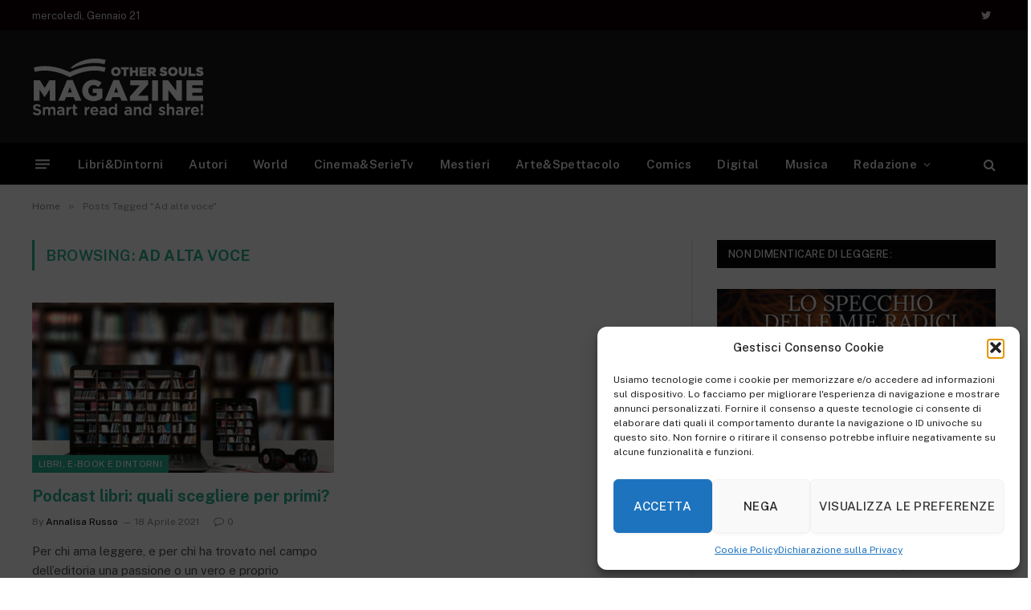

--- FILE ---
content_type: text/html; charset=UTF-8
request_url: https://othersouls.it/tag/ad-alta-voce/
body_size: 17033
content:
<!DOCTYPE html>
<html lang="it-IT" class="s-light site-s-light">

<head>

	<meta charset="UTF-8" />
	<meta name="viewport" content="width=device-width, initial-scale=1" />
	<title>Ad alta voce &#8211; Othersouls.it &#8211; OtherSouls Magazine</title><link rel="preload" as="font" href="https://othersouls.it/wp-content/themes/smart-mag/css/icons/fonts/ts-icons.woff2?v2.4" type="font/woff2" crossorigin="anonymous" />
<meta name="robots" content="index, follow, max-snippet:-1, max-image-preview:large, max-video-preview:-1">
<link rel="canonical" href="https://othersouls.it/tag/ad-alta-voce/">
<meta property="og:url" content="https://othersouls.it/tag/ad-alta-voce/">
<meta property="og:site_name" content="Othersouls.it - OtherSouls Magazine">
<meta property="og:locale" content="it_IT">
<meta property="og:type" content="object">
<meta property="og:title" content="Ad alta voce - Othersouls.it - OtherSouls Magazine">
<meta property="fb:pages" content="">
<meta property="fb:admins" content="">
<meta property="fb:app_id" content="">
<meta name="twitter:card" content="summary">
<meta name="twitter:site" content="">
<meta name="twitter:creator" content="">
<meta name="twitter:title" content="Ad alta voce - Othersouls.it - OtherSouls Magazine">
<link rel='dns-prefetch' href='//www.googletagmanager.com' />
<link rel='dns-prefetch' href='//fonts.googleapis.com' />
<link rel="alternate" type="application/rss+xml" title="Othersouls.it - OtherSouls Magazine &raquo; Feed" href="https://othersouls.it/feed/" />
<link rel="alternate" type="application/rss+xml" title="Othersouls.it - OtherSouls Magazine &raquo; Feed dei commenti" href="https://othersouls.it/comments/feed/" />
<link rel="alternate" type="application/rss+xml" title="Othersouls.it - OtherSouls Magazine &raquo; Ad alta voce Feed del tag" href="https://othersouls.it/tag/ad-alta-voce/feed/" />
<style id='wp-img-auto-sizes-contain-inline-css' type='text/css'>
img:is([sizes=auto i],[sizes^="auto," i]){contain-intrinsic-size:3000px 1500px}
/*# sourceURL=wp-img-auto-sizes-contain-inline-css */
</style>
<style id='wp-emoji-styles-inline-css' type='text/css'>

	img.wp-smiley, img.emoji {
		display: inline !important;
		border: none !important;
		box-shadow: none !important;
		height: 1em !important;
		width: 1em !important;
		margin: 0 0.07em !important;
		vertical-align: -0.1em !important;
		background: none !important;
		padding: 0 !important;
	}
/*# sourceURL=wp-emoji-styles-inline-css */
</style>
<link rel='stylesheet' id='wp-block-library-css' href='https://othersouls.it/wp-includes/css/dist/block-library/style.min.css?ver=6.9' type='text/css' media='all' />
<style id='classic-theme-styles-inline-css' type='text/css'>
/*! This file is auto-generated */
.wp-block-button__link{color:#fff;background-color:#32373c;border-radius:9999px;box-shadow:none;text-decoration:none;padding:calc(.667em + 2px) calc(1.333em + 2px);font-size:1.125em}.wp-block-file__button{background:#32373c;color:#fff;text-decoration:none}
/*# sourceURL=/wp-includes/css/classic-themes.min.css */
</style>
<style id='wpseopress-local-business-style-inline-css' type='text/css'>
span.wp-block-wpseopress-local-business-field{margin-right:8px}

/*# sourceURL=https://othersouls.it/wp-content/plugins/wp-seopress-pro/public/editor/blocks/local-business/style-index.css */
</style>
<style id='global-styles-inline-css' type='text/css'>
:root{--wp--preset--aspect-ratio--square: 1;--wp--preset--aspect-ratio--4-3: 4/3;--wp--preset--aspect-ratio--3-4: 3/4;--wp--preset--aspect-ratio--3-2: 3/2;--wp--preset--aspect-ratio--2-3: 2/3;--wp--preset--aspect-ratio--16-9: 16/9;--wp--preset--aspect-ratio--9-16: 9/16;--wp--preset--color--black: #000000;--wp--preset--color--cyan-bluish-gray: #abb8c3;--wp--preset--color--white: #ffffff;--wp--preset--color--pale-pink: #f78da7;--wp--preset--color--vivid-red: #cf2e2e;--wp--preset--color--luminous-vivid-orange: #ff6900;--wp--preset--color--luminous-vivid-amber: #fcb900;--wp--preset--color--light-green-cyan: #7bdcb5;--wp--preset--color--vivid-green-cyan: #00d084;--wp--preset--color--pale-cyan-blue: #8ed1fc;--wp--preset--color--vivid-cyan-blue: #0693e3;--wp--preset--color--vivid-purple: #9b51e0;--wp--preset--gradient--vivid-cyan-blue-to-vivid-purple: linear-gradient(135deg,rgb(6,147,227) 0%,rgb(155,81,224) 100%);--wp--preset--gradient--light-green-cyan-to-vivid-green-cyan: linear-gradient(135deg,rgb(122,220,180) 0%,rgb(0,208,130) 100%);--wp--preset--gradient--luminous-vivid-amber-to-luminous-vivid-orange: linear-gradient(135deg,rgb(252,185,0) 0%,rgb(255,105,0) 100%);--wp--preset--gradient--luminous-vivid-orange-to-vivid-red: linear-gradient(135deg,rgb(255,105,0) 0%,rgb(207,46,46) 100%);--wp--preset--gradient--very-light-gray-to-cyan-bluish-gray: linear-gradient(135deg,rgb(238,238,238) 0%,rgb(169,184,195) 100%);--wp--preset--gradient--cool-to-warm-spectrum: linear-gradient(135deg,rgb(74,234,220) 0%,rgb(151,120,209) 20%,rgb(207,42,186) 40%,rgb(238,44,130) 60%,rgb(251,105,98) 80%,rgb(254,248,76) 100%);--wp--preset--gradient--blush-light-purple: linear-gradient(135deg,rgb(255,206,236) 0%,rgb(152,150,240) 100%);--wp--preset--gradient--blush-bordeaux: linear-gradient(135deg,rgb(254,205,165) 0%,rgb(254,45,45) 50%,rgb(107,0,62) 100%);--wp--preset--gradient--luminous-dusk: linear-gradient(135deg,rgb(255,203,112) 0%,rgb(199,81,192) 50%,rgb(65,88,208) 100%);--wp--preset--gradient--pale-ocean: linear-gradient(135deg,rgb(255,245,203) 0%,rgb(182,227,212) 50%,rgb(51,167,181) 100%);--wp--preset--gradient--electric-grass: linear-gradient(135deg,rgb(202,248,128) 0%,rgb(113,206,126) 100%);--wp--preset--gradient--midnight: linear-gradient(135deg,rgb(2,3,129) 0%,rgb(40,116,252) 100%);--wp--preset--font-size--small: 13px;--wp--preset--font-size--medium: 20px;--wp--preset--font-size--large: 36px;--wp--preset--font-size--x-large: 42px;--wp--preset--spacing--20: 0.44rem;--wp--preset--spacing--30: 0.67rem;--wp--preset--spacing--40: 1rem;--wp--preset--spacing--50: 1.5rem;--wp--preset--spacing--60: 2.25rem;--wp--preset--spacing--70: 3.38rem;--wp--preset--spacing--80: 5.06rem;--wp--preset--shadow--natural: 6px 6px 9px rgba(0, 0, 0, 0.2);--wp--preset--shadow--deep: 12px 12px 50px rgba(0, 0, 0, 0.4);--wp--preset--shadow--sharp: 6px 6px 0px rgba(0, 0, 0, 0.2);--wp--preset--shadow--outlined: 6px 6px 0px -3px rgb(255, 255, 255), 6px 6px rgb(0, 0, 0);--wp--preset--shadow--crisp: 6px 6px 0px rgb(0, 0, 0);}:where(.is-layout-flex){gap: 0.5em;}:where(.is-layout-grid){gap: 0.5em;}body .is-layout-flex{display: flex;}.is-layout-flex{flex-wrap: wrap;align-items: center;}.is-layout-flex > :is(*, div){margin: 0;}body .is-layout-grid{display: grid;}.is-layout-grid > :is(*, div){margin: 0;}:where(.wp-block-columns.is-layout-flex){gap: 2em;}:where(.wp-block-columns.is-layout-grid){gap: 2em;}:where(.wp-block-post-template.is-layout-flex){gap: 1.25em;}:where(.wp-block-post-template.is-layout-grid){gap: 1.25em;}.has-black-color{color: var(--wp--preset--color--black) !important;}.has-cyan-bluish-gray-color{color: var(--wp--preset--color--cyan-bluish-gray) !important;}.has-white-color{color: var(--wp--preset--color--white) !important;}.has-pale-pink-color{color: var(--wp--preset--color--pale-pink) !important;}.has-vivid-red-color{color: var(--wp--preset--color--vivid-red) !important;}.has-luminous-vivid-orange-color{color: var(--wp--preset--color--luminous-vivid-orange) !important;}.has-luminous-vivid-amber-color{color: var(--wp--preset--color--luminous-vivid-amber) !important;}.has-light-green-cyan-color{color: var(--wp--preset--color--light-green-cyan) !important;}.has-vivid-green-cyan-color{color: var(--wp--preset--color--vivid-green-cyan) !important;}.has-pale-cyan-blue-color{color: var(--wp--preset--color--pale-cyan-blue) !important;}.has-vivid-cyan-blue-color{color: var(--wp--preset--color--vivid-cyan-blue) !important;}.has-vivid-purple-color{color: var(--wp--preset--color--vivid-purple) !important;}.has-black-background-color{background-color: var(--wp--preset--color--black) !important;}.has-cyan-bluish-gray-background-color{background-color: var(--wp--preset--color--cyan-bluish-gray) !important;}.has-white-background-color{background-color: var(--wp--preset--color--white) !important;}.has-pale-pink-background-color{background-color: var(--wp--preset--color--pale-pink) !important;}.has-vivid-red-background-color{background-color: var(--wp--preset--color--vivid-red) !important;}.has-luminous-vivid-orange-background-color{background-color: var(--wp--preset--color--luminous-vivid-orange) !important;}.has-luminous-vivid-amber-background-color{background-color: var(--wp--preset--color--luminous-vivid-amber) !important;}.has-light-green-cyan-background-color{background-color: var(--wp--preset--color--light-green-cyan) !important;}.has-vivid-green-cyan-background-color{background-color: var(--wp--preset--color--vivid-green-cyan) !important;}.has-pale-cyan-blue-background-color{background-color: var(--wp--preset--color--pale-cyan-blue) !important;}.has-vivid-cyan-blue-background-color{background-color: var(--wp--preset--color--vivid-cyan-blue) !important;}.has-vivid-purple-background-color{background-color: var(--wp--preset--color--vivid-purple) !important;}.has-black-border-color{border-color: var(--wp--preset--color--black) !important;}.has-cyan-bluish-gray-border-color{border-color: var(--wp--preset--color--cyan-bluish-gray) !important;}.has-white-border-color{border-color: var(--wp--preset--color--white) !important;}.has-pale-pink-border-color{border-color: var(--wp--preset--color--pale-pink) !important;}.has-vivid-red-border-color{border-color: var(--wp--preset--color--vivid-red) !important;}.has-luminous-vivid-orange-border-color{border-color: var(--wp--preset--color--luminous-vivid-orange) !important;}.has-luminous-vivid-amber-border-color{border-color: var(--wp--preset--color--luminous-vivid-amber) !important;}.has-light-green-cyan-border-color{border-color: var(--wp--preset--color--light-green-cyan) !important;}.has-vivid-green-cyan-border-color{border-color: var(--wp--preset--color--vivid-green-cyan) !important;}.has-pale-cyan-blue-border-color{border-color: var(--wp--preset--color--pale-cyan-blue) !important;}.has-vivid-cyan-blue-border-color{border-color: var(--wp--preset--color--vivid-cyan-blue) !important;}.has-vivid-purple-border-color{border-color: var(--wp--preset--color--vivid-purple) !important;}.has-vivid-cyan-blue-to-vivid-purple-gradient-background{background: var(--wp--preset--gradient--vivid-cyan-blue-to-vivid-purple) !important;}.has-light-green-cyan-to-vivid-green-cyan-gradient-background{background: var(--wp--preset--gradient--light-green-cyan-to-vivid-green-cyan) !important;}.has-luminous-vivid-amber-to-luminous-vivid-orange-gradient-background{background: var(--wp--preset--gradient--luminous-vivid-amber-to-luminous-vivid-orange) !important;}.has-luminous-vivid-orange-to-vivid-red-gradient-background{background: var(--wp--preset--gradient--luminous-vivid-orange-to-vivid-red) !important;}.has-very-light-gray-to-cyan-bluish-gray-gradient-background{background: var(--wp--preset--gradient--very-light-gray-to-cyan-bluish-gray) !important;}.has-cool-to-warm-spectrum-gradient-background{background: var(--wp--preset--gradient--cool-to-warm-spectrum) !important;}.has-blush-light-purple-gradient-background{background: var(--wp--preset--gradient--blush-light-purple) !important;}.has-blush-bordeaux-gradient-background{background: var(--wp--preset--gradient--blush-bordeaux) !important;}.has-luminous-dusk-gradient-background{background: var(--wp--preset--gradient--luminous-dusk) !important;}.has-pale-ocean-gradient-background{background: var(--wp--preset--gradient--pale-ocean) !important;}.has-electric-grass-gradient-background{background: var(--wp--preset--gradient--electric-grass) !important;}.has-midnight-gradient-background{background: var(--wp--preset--gradient--midnight) !important;}.has-small-font-size{font-size: var(--wp--preset--font-size--small) !important;}.has-medium-font-size{font-size: var(--wp--preset--font-size--medium) !important;}.has-large-font-size{font-size: var(--wp--preset--font-size--large) !important;}.has-x-large-font-size{font-size: var(--wp--preset--font-size--x-large) !important;}
:where(.wp-block-post-template.is-layout-flex){gap: 1.25em;}:where(.wp-block-post-template.is-layout-grid){gap: 1.25em;}
:where(.wp-block-term-template.is-layout-flex){gap: 1.25em;}:where(.wp-block-term-template.is-layout-grid){gap: 1.25em;}
:where(.wp-block-columns.is-layout-flex){gap: 2em;}:where(.wp-block-columns.is-layout-grid){gap: 2em;}
:root :where(.wp-block-pullquote){font-size: 1.5em;line-height: 1.6;}
/*# sourceURL=global-styles-inline-css */
</style>
<link rel='stylesheet' id='ACT_css-css' href='https://othersouls.it/wp-content/plugins/list-all-posts-by-authors-nested-categories-and-titles/ACT.css?ver=6.9' type='text/css' media='all' />
<link rel='stylesheet' id='cmplz-general-css' href='https://othersouls.it/wp-content/plugins/complianz-gdpr/assets/css/cookieblocker.min.css?ver=1765953828' type='text/css' media='all' />
<link rel='stylesheet' id='easyazon-addition-popovers-css' href='https://othersouls.it/wp-content/plugins/easyazon/addition/components/popovers/resources/popovers.css?ver=5.1.1' type='text/css' media='all' />
<link rel='stylesheet' id='smartmag-core-css' href='https://othersouls.it/wp-content/themes/smart-mag/style.css?ver=9.2.0' type='text/css' media='all' />
<style id='smartmag-core-inline-css' type='text/css'>
:root { --c-headings: #2ab391; }
.s-dark body { background-color: #2ab391; }
.smart-head-main { --c-shadow: rgba(10,10,10,0.04); }
.smart-head-main .smart-head-top { --head-h: 38px; }
.s-dark .smart-head-main .smart-head-top,
.smart-head-main .s-dark.smart-head-top { background-color: #0f0103; }
.smart-head-main .smart-head-mid { --head-h: 140px; }
.s-dark .smart-head-main .smart-head-mid,
.smart-head-main .s-dark.smart-head-mid { background-color: #181818; }
.smart-head-main .smart-head-bot { --head-h: 52px; background-color: #020000; border-bottom-width: 0px; }
.navigation-main .menu > li > a { letter-spacing: 0.02em; }
.navigation-main { --nav-items-space: 16px; }
.smart-head-mobile .smart-head-mid { border-top-width: 3px; }
.smart-head-main .offcanvas-toggle { transform: scale(0.69); }


.term-color-10 { --c-main: #06b3ea; }
.navigation .menu-cat-10 { --c-term: #06b3ea; }

/*# sourceURL=smartmag-core-inline-css */
</style>
<link rel='stylesheet' id='smartmag-fonts-css' href='https://fonts.googleapis.com/css?family=Public+Sans%3A400%2C400i%2C500%2C600%2C700&#038;display=swap' type='text/css' media='all' />
<link rel='stylesheet' id='smartmag-magnific-popup-css' href='https://othersouls.it/wp-content/themes/smart-mag/css/lightbox.css?ver=9.2.0' type='text/css' media='all' />
<link rel='stylesheet' id='smartmag-icons-css' href='https://othersouls.it/wp-content/themes/smart-mag/css/icons/icons.css?ver=9.2.0' type='text/css' media='all' />
<script type="text/javascript" src="https://othersouls.it/wp-includes/js/jquery/jquery.min.js?ver=3.7.1" id="jquery-core-js"></script>
<script type="text/javascript" src="https://othersouls.it/wp-includes/js/jquery/jquery-migrate.min.js?ver=3.4.1" id="jquery-migrate-js"></script>

<!-- Snippet del tag Google (gtag.js) aggiunto da Site Kit -->
<!-- Snippet Google Analytics aggiunto da Site Kit -->
<script type="text/javascript" src="https://www.googletagmanager.com/gtag/js?id=G-RR34G089RV" id="google_gtagjs-js" async></script>
<script type="text/javascript" id="google_gtagjs-js-after">
/* <![CDATA[ */
window.dataLayer = window.dataLayer || [];function gtag(){dataLayer.push(arguments);}
gtag("set","linker",{"domains":["othersouls.it"]});
gtag("js", new Date());
gtag("set", "developer_id.dZTNiMT", true);
gtag("config", "G-RR34G089RV");
//# sourceURL=google_gtagjs-js-after
/* ]]> */
</script>
<link rel="https://api.w.org/" href="https://othersouls.it/wp-json/" /><link rel="alternate" title="JSON" type="application/json" href="https://othersouls.it/wp-json/wp/v2/tags/2046" /><link rel="EditURI" type="application/rsd+xml" title="RSD" href="https://othersouls.it/xmlrpc.php?rsd" />
<meta name="generator" content="WordPress 6.9" />
<meta name="generator" content="Site Kit by Google 1.170.0" />			<style>.cmplz-hidden {
					display: none !important;
				}</style>
		<script>
		var BunyadSchemeKey = 'bunyad-scheme';
		(() => {
			const d = document.documentElement;
			const c = d.classList;
			var scheme = localStorage.getItem(BunyadSchemeKey);
			
			if (scheme) {
				d.dataset.origClass = c;
				scheme === 'dark' ? c.remove('s-light', 'site-s-light') : c.remove('s-dark', 'site-s-dark');
				c.add('site-s-' + scheme, 's-' + scheme);
			}
		})();
		</script>
		<meta name="generator" content="Elementor 3.34.1; features: additional_custom_breakpoints; settings: css_print_method-external, google_font-enabled, font_display-auto">
<style type="text/css">.recentcomments a{display:inline !important;padding:0 !important;margin:0 !important;}</style>			<style>
				.e-con.e-parent:nth-of-type(n+4):not(.e-lazyloaded):not(.e-no-lazyload),
				.e-con.e-parent:nth-of-type(n+4):not(.e-lazyloaded):not(.e-no-lazyload) * {
					background-image: none !important;
				}
				@media screen and (max-height: 1024px) {
					.e-con.e-parent:nth-of-type(n+3):not(.e-lazyloaded):not(.e-no-lazyload),
					.e-con.e-parent:nth-of-type(n+3):not(.e-lazyloaded):not(.e-no-lazyload) * {
						background-image: none !important;
					}
				}
				@media screen and (max-height: 640px) {
					.e-con.e-parent:nth-of-type(n+2):not(.e-lazyloaded):not(.e-no-lazyload),
					.e-con.e-parent:nth-of-type(n+2):not(.e-lazyloaded):not(.e-no-lazyload) * {
						background-image: none !important;
					}
				}
			</style>
			<script async src="https://pagead2.googlesyndication.com/pagead/js/adsbygoogle.js?client=ca-pub-7524992320828336"
     crossorigin="anonymous"></script>


<script async src="https://fundingchoicesmessages.google.com/i/pub-7524992320828336?ers=1" nonce="bNyVuNfAboIkZW9mHEQ3eQ"></script><script nonce="bNyVuNfAboIkZW9mHEQ3eQ">(function() {function signalGooglefcPresent() {if (!window.frames['googlefcPresent']) {if (document.body) {const iframe = document.createElement('iframe'); iframe.style = 'width: 0; height: 0; border: none; z-index: -1000; left: -1000px; top: -1000px;'; iframe.style.display = 'none'; iframe.name = 'googlefcPresent'; document.body.appendChild(iframe);} else {setTimeout(signalGooglefcPresent, 0);}}}signalGooglefcPresent();})();</script><link rel="icon" href="https://othersouls.it/wp-content/uploads/2023/01/IMG_20230118_103441_474.jpg" sizes="32x32" />
<link rel="icon" href="https://othersouls.it/wp-content/uploads/2023/01/IMG_20230118_103441_474.jpg" sizes="192x192" />
<link rel="apple-touch-icon" href="https://othersouls.it/wp-content/uploads/2023/01/IMG_20230118_103441_474.jpg" />
<meta name="msapplication-TileImage" content="https://othersouls.it/wp-content/uploads/2023/01/IMG_20230118_103441_474.jpg" />

  <script src="//geniuslinkcdn.com/snippet.min.js" defer></script>
  <script type="text/javascript">
    jQuery(document).ready(function( $ ) {
	  var ale_on_click_checkbox_is_checked="1";
	  if(typeof Georiot !== "undefined")
	  {
		if(ale_on_click_checkbox_is_checked) {
			Georiot.amazon.addOnClickRedirect(4632, true);
		}
		else {
			Georiot.amazon.convertToGeoRiotLinks(4632, true);
		};
	  };
    });
  </script>


</head>

<body data-cmplz=1 class="archive tag tag-ad-alta-voce tag-2046 wp-theme-smart-mag right-sidebar has-lb has-lb-sm has-sb-sep layout-normal elementor-default elementor-kit-8">




<div class="main-wrap">

	
<div class="off-canvas-backdrop"></div>
<div class="mobile-menu-container off-canvas s-dark hide-widgets-sm" id="off-canvas">

	<div class="off-canvas-head">
		<a href="#" class="close"><i class="tsi tsi-times"></i></a>

		<div class="ts-logo">
					</div>
	</div>

	<div class="off-canvas-content">

					<ul class="mobile-menu"></ul>
		
					<div class="off-canvas-widgets">
				
		<div id="smartmag-block-newsletter-2" class="widget ts-block-widget smartmag-widget-newsletter">		
		<div class="block">
			<div class="block-newsletter ">
	<div class="spc-newsletter spc-newsletter-b spc-newsletter-center spc-newsletter-sm">

		<div class="bg-wrap"></div>

		
		<div class="inner">

			
			
			<h3 class="heading">
				Registrati per le news			</h3>

							<div class="base-text message">
					<p>Ricevi da OtherSouls le ultime notizie!</p>
</div>
			
							<form method="post" action="" class="form fields-style fields-full" target="_blank">
					<div class="main-fields">
						<p class="field-email">
							<input type="email" name="EMAIL" placeholder="Your email address.." required />
						</p>
						
						<p class="field-submit">
							<input type="submit" value="Iscriviti" />
						</p>
					</div>

											<p class="disclaimer">
							<label>
																	<input type="checkbox" name="privacy" required />
								
								Iscrivendosi, si accettano i nostri termini e la nostra <a href="#">Privacy Policy</a> agreement.							</label>
						</p>
									</form>
			
			
		</div>
	</div>
</div>		</div>

		</div>
		<div id="smartmag-block-posts-small-3" class="widget ts-block-widget smartmag-widget-posts-small">		
		<div class="block">
					<section class="block-wrap block-posts-small block-sc mb-none" data-id="1">

			<div class="widget-title block-head block-head-ac block-head-b"><h5 class="heading">In Trend ora!</h5></div>	
			<div class="block-content">
				
	<div class="loop loop-small loop-small-a loop-sep loop-small-sep grid grid-1 md:grid-1 sm:grid-1 xs:grid-1">

					
<article class="l-post small-post small-a-post m-pos-left">

	
			<div class="media">

		
			<a href="https://othersouls.it/lo-specchio-delle-mie-radici-intervista-a-daniele-giuliano/" class="image-link media-ratio ar-bunyad-thumb" title="Lo specchio delle mie radici &#8211; Intervista a Daniele Giuliano"><span data-bgsrc="https://othersouls.it/wp-content/uploads/2025/10/lo-specchio-delle-mie-radici-daniele-300x179.png" class="img bg-cover wp-post-image attachment-medium size-medium lazyload" data-bgset="https://othersouls.it/wp-content/uploads/2025/10/lo-specchio-delle-mie-radici-daniele-300x179.png 300w, https://othersouls.it/wp-content/uploads/2025/10/lo-specchio-delle-mie-radici-daniele-1024x612.png 1024w, https://othersouls.it/wp-content/uploads/2025/10/lo-specchio-delle-mie-radici-daniele-768x459.png 768w, https://othersouls.it/wp-content/uploads/2025/10/lo-specchio-delle-mie-radici-daniele-1536x918.png 1536w, https://othersouls.it/wp-content/uploads/2025/10/lo-specchio-delle-mie-radici-daniele-150x90.png 150w, https://othersouls.it/wp-content/uploads/2025/10/lo-specchio-delle-mie-radici-daniele-450x269.png 450w, https://othersouls.it/wp-content/uploads/2025/10/lo-specchio-delle-mie-radici-daniele-1200x717.png 1200w, https://othersouls.it/wp-content/uploads/2025/10/lo-specchio-delle-mie-radici-daniele.png 1707w" data-sizes="(max-width: 110px) 100vw, 110px"></span></a>			
			
			
			
		
		</div>
	

	
		<div class="content">

			<div class="post-meta post-meta-a post-meta-left has-below"><h4 class="is-title post-title"><a href="https://othersouls.it/lo-specchio-delle-mie-radici-intervista-a-daniele-giuliano/">Lo specchio delle mie radici &#8211; Intervista a Daniele Giuliano</a></h4><div class="post-meta-items meta-below"><span class="meta-item date"><span class="date-link"><time class="post-date" datetime="2025-10-06T12:30:00+02:00">6 Ottobre 2025</time></span></span></div></div>			
			
			
		</div>

	
</article>	
					
<article class="l-post small-post small-a-post m-pos-left">

	
			<div class="media">

		
			<a href="https://othersouls.it/romance-book-party-2025/" class="image-link media-ratio ar-bunyad-thumb" title="Romance Book Party 2025"><span data-bgsrc="https://othersouls.it/wp-content/uploads/2025/05/img-evidenza-rbp-300x179.png" class="img bg-cover wp-post-image attachment-medium size-medium lazyload" data-bgset="https://othersouls.it/wp-content/uploads/2025/05/img-evidenza-rbp-300x179.png 300w, https://othersouls.it/wp-content/uploads/2025/05/img-evidenza-rbp-1024x612.png 1024w, https://othersouls.it/wp-content/uploads/2025/05/img-evidenza-rbp-768x459.png 768w, https://othersouls.it/wp-content/uploads/2025/05/img-evidenza-rbp-1536x918.png 1536w, https://othersouls.it/wp-content/uploads/2025/05/img-evidenza-rbp-150x90.png 150w, https://othersouls.it/wp-content/uploads/2025/05/img-evidenza-rbp-450x269.png 450w, https://othersouls.it/wp-content/uploads/2025/05/img-evidenza-rbp-1200x717.png 1200w, https://othersouls.it/wp-content/uploads/2025/05/img-evidenza-rbp.png 1707w" data-sizes="(max-width: 110px) 100vw, 110px" role="img" aria-label="Romance Book Party 2025, il festival dell’amore approda a Napoli!"></span></a>			
			
			
			
		
		</div>
	

	
		<div class="content">

			<div class="post-meta post-meta-a post-meta-left has-below"><h4 class="is-title post-title"><a href="https://othersouls.it/romance-book-party-2025/">Romance Book Party 2025</a></h4><div class="post-meta-items meta-below"><span class="meta-item date"><span class="date-link"><time class="post-date" datetime="2025-05-31T12:00:00+02:00">31 Maggio 2025</time></span></span></div></div>			
			
			
		</div>

	
</article>	
					
<article class="l-post small-post small-a-post m-pos-left">

	
			<div class="media">

		
			<a href="https://othersouls.it/https-othersouls-it-autori-other-souls-intervista-gabriel-aradia/" class="image-link media-ratio ar-bunyad-thumb" title="Alla scoperta degli autori di Edizioni Other Souls – Gabriel Aradia"><span data-bgsrc="https://othersouls.it/wp-content/uploads/2025/05/img-evidenza-negra-300x179.png" class="img bg-cover wp-post-image attachment-medium size-medium lazyload" data-bgset="https://othersouls.it/wp-content/uploads/2025/05/img-evidenza-negra-300x179.png 300w, https://othersouls.it/wp-content/uploads/2025/05/img-evidenza-negra-1024x612.png 1024w, https://othersouls.it/wp-content/uploads/2025/05/img-evidenza-negra-768x459.png 768w, https://othersouls.it/wp-content/uploads/2025/05/img-evidenza-negra-1536x918.png 1536w, https://othersouls.it/wp-content/uploads/2025/05/img-evidenza-negra-150x90.png 150w, https://othersouls.it/wp-content/uploads/2025/05/img-evidenza-negra-450x269.png 450w, https://othersouls.it/wp-content/uploads/2025/05/img-evidenza-negra-1200x717.png 1200w, https://othersouls.it/wp-content/uploads/2025/05/img-evidenza-negra.png 1707w" data-sizes="(max-width: 110px) 100vw, 110px" role="img" aria-label="Negra Luz, intervista a Gabriel Aradia"></span></a>			
			
			
			
		
		</div>
	

	
		<div class="content">

			<div class="post-meta post-meta-a post-meta-left has-below"><h4 class="is-title post-title"><a href="https://othersouls.it/https-othersouls-it-autori-other-souls-intervista-gabriel-aradia/">Alla scoperta degli autori di Edizioni Other Souls – Gabriel Aradia</a></h4><div class="post-meta-items meta-below"><span class="meta-item date"><span class="date-link"><time class="post-date" datetime="2025-05-25T17:00:00+02:00">25 Maggio 2025</time></span></span></div></div>			
			
			
		</div>

	
</article>	
		
	</div>

					</div>

		</section>
				</div>

		</div>			</div>
		
		
		<div class="spc-social-block spc-social spc-social-b smart-head-social">
		
			
				<a href="https://twitter.com/MagazineSouls" class="link service s-twitter" target="_blank" rel="nofollow noopener">
					<i class="icon tsi tsi-twitter"></i>
					<span class="visuallyhidden">Twitter</span>
				</a>
									
			
		</div>

		
	</div>

</div>
<div class="smart-head smart-head-a smart-head-main" id="smart-head" data-sticky="bot" data-sticky-type="smart" data-sticky-full>
	
	<div class="smart-head-row smart-head-top s-dark smart-head-row-full">

		<div class="inner wrap">

							
				<div class="items items-left ">
				
<span class="h-date">
	mercoledì, Gennaio 21</span>				</div>

							
				<div class="items items-center empty">
								</div>

							
				<div class="items items-right ">
				
		<div class="spc-social-block spc-social spc-social-a smart-head-social">
		
			
				<a href="https://twitter.com/MagazineSouls" class="link service s-twitter" target="_blank" rel="nofollow noopener">
					<i class="icon tsi tsi-twitter"></i>
					<span class="visuallyhidden">Twitter</span>
				</a>
									
			
		</div>

						</div>

						
		</div>
	</div>

	
	<div class="smart-head-row smart-head-mid s-dark smart-head-row-full">

		<div class="inner wrap">

							
				<div class="items items-left ">
					<a href="https://othersouls.it/" title="Othersouls.it &#8211; OtherSouls Magazine" rel="home" class="logo-link ts-logo logo-is-image">
		<span>
			
				
					<img src="https://othersouls.it/wp-content/uploads/2022/11/OS-magazine-2022-bianco.png" class="logo-image" alt="Othersouls.it &#8211; OtherSouls Magazine" width="214" height="71"/>
									 
					</span>
	</a>				</div>

							
				<div class="items items-center empty">
								</div>

							
				<div class="items items-right ">
				
<div class="h-text h-text">
	</div>				</div>

						
		</div>
	</div>

	
	<div class="smart-head-row smart-head-bot s-dark smart-head-row-full">

		<div class="inner wrap">

							
				<div class="items items-left ">
				
<button class="offcanvas-toggle has-icon" type="button" aria-label="Menu">
	<span class="hamburger-icon hamburger-icon-a">
		<span class="inner"></span>
	</span>
</button>	<div class="nav-wrap">
		<nav class="navigation navigation-main nav-hov-b">
			<ul id="menu-main-menu" class="menu"><li id="menu-item-22719" class="menu-item menu-item-type-post_type menu-item-object-page menu-item-22719"><a href="https://othersouls.it/libri-e-dintorni/">Libri&#038;Dintorni</a></li>
<li id="menu-item-11735" class="menu-item menu-item-type-taxonomy menu-item-object-category menu-cat-52 menu-item-11735"><a href="https://othersouls.it/categoria/autori/">Autori</a></li>
<li id="menu-item-11736" class="menu-item menu-item-type-taxonomy menu-item-object-category menu-cat-51 menu-item-11736"><a href="https://othersouls.it/categoria/world/">World</a></li>
<li id="menu-item-11737" class="menu-item menu-item-type-taxonomy menu-item-object-category menu-cat-89 menu-item-11737"><a href="https://othersouls.it/categoria/film-e-serie-tv/">Cinema&#038;SerieTv</a></li>
<li id="menu-item-11738" class="menu-item menu-item-type-taxonomy menu-item-object-category menu-cat-75 menu-item-11738"><a href="https://othersouls.it/categoria/mestieri/">Mestieri</a></li>
<li id="menu-item-11739" class="menu-item menu-item-type-taxonomy menu-item-object-category menu-cat-38 menu-item-11739"><a href="https://othersouls.it/categoria/arte/">Arte&amp;Spettacolo</a></li>
<li id="menu-item-11740" class="menu-item menu-item-type-taxonomy menu-item-object-category menu-cat-142 menu-item-11740"><a href="https://othersouls.it/categoria/comics/">Comics</a></li>
<li id="menu-item-11741" class="menu-item menu-item-type-taxonomy menu-item-object-category menu-cat-347 menu-item-11741"><a href="https://othersouls.it/categoria/digital-smart/">Digital</a></li>
<li id="menu-item-11742" class="menu-item menu-item-type-taxonomy menu-item-object-category menu-cat-235 menu-item-11742"><a href="https://othersouls.it/categoria/musica/">Musica</a></li>
<li id="menu-item-11749" class="menu-item menu-item-type-post_type menu-item-object-page menu-item-has-children menu-item-11749"><a href="https://othersouls.it/redazione-giornalistica/">Redazione</a>
<ul class="sub-menu">
	<li id="menu-item-22182" class="menu-item menu-item-type-custom menu-item-object-custom menu-item-22182"><a href="https://othersouls.it/abbonati-al-nostro-magazine/">Abbonati</a></li>
</ul>
</li>
</ul>		</nav>
	</div>
				</div>

							
				<div class="items items-center empty">
								</div>

							
				<div class="items items-right ">
				

	<a href="#" class="search-icon has-icon-only is-icon" title="Search">
		<i class="tsi tsi-search"></i>
	</a>

				</div>

						
		</div>
	</div>

	</div>
<div class="smart-head smart-head-a smart-head-mobile" id="smart-head-mobile" data-sticky="mid" data-sticky-type="smart" data-sticky-full>
	
	<div class="smart-head-row smart-head-mid smart-head-row-3 s-dark smart-head-row-full">

		<div class="inner wrap">

							
				<div class="items items-left ">
				
<button class="offcanvas-toggle has-icon" type="button" aria-label="Menu">
	<span class="hamburger-icon hamburger-icon-a">
		<span class="inner"></span>
	</span>
</button>				</div>

							
				<div class="items items-center ">
					<a href="https://othersouls.it/" title="Othersouls.it &#8211; OtherSouls Magazine" rel="home" class="logo-link ts-logo logo-is-image">
		<span>
			
				
					<img src="https://othersouls.it/wp-content/uploads/2022/11/OS-magazine-2022-bianco.png" class="logo-image" alt="Othersouls.it &#8211; OtherSouls Magazine" width="214" height="71"/>
									 
					</span>
	</a>				</div>

							
				<div class="items items-right ">
				

	<a href="#" class="search-icon has-icon-only is-icon" title="Search">
		<i class="tsi tsi-search"></i>
	</a>

				</div>

						
		</div>
	</div>

	</div>
<nav class="breadcrumbs is-full-width breadcrumbs-a" id="breadcrumb"><div class="inner ts-contain "><span><a href="https://othersouls.it/"><span>Home</span></a></span><span class="delim">&raquo;</span><span class="current">Posts Tagged &quot;Ad alta voce&quot;</span></div></nav>
<div class="main ts-contain cf right-sidebar">
			<div class="ts-row">
			<div class="col-8 main-content">

							<h1 class="archive-heading">
					Browsing: <span>Ad alta voce</span>				</h1>
						
					
							
					<section class="block-wrap block-grid mb-none" data-id="2">

				
			<div class="block-content">
					
	<div class="loop loop-grid loop-grid-base grid grid-2 md:grid-2 xs:grid-1">

					
<article class="l-post grid-post grid-base-post">

	
			<div class="media">

		
			<a href="https://othersouls.it/podcast-libri/" class="image-link media-ratio ratio-16-9" title="Podcast libri: quali scegliere per primi?"><span data-bgsrc="https://othersouls.it/wp-content/uploads/2021/04/learn-4226965_1920-450x317.jpg" class="img bg-cover wp-post-image attachment-bunyad-medium size-bunyad-medium lazyload" data-bgset="https://othersouls.it/wp-content/uploads/2021/04/learn-4226965_1920-450x317.jpg 450w, https://othersouls.it/wp-content/uploads/2021/04/learn-4226965_1920-600x423.jpg 600w, https://othersouls.it/wp-content/uploads/2021/04/learn-4226965_1920-1024x721.jpg 1024w, https://othersouls.it/wp-content/uploads/2021/04/learn-4226965_1920-768x541.jpg 768w, https://othersouls.it/wp-content/uploads/2021/04/learn-4226965_1920-1536x1082.jpg 1536w, https://othersouls.it/wp-content/uploads/2021/04/learn-4226965_1920-1200x845.jpg 1200w, https://othersouls.it/wp-content/uploads/2021/04/learn-4226965_1920.jpg 1920w" data-sizes="(max-width: 377px) 100vw, 377px" role="img" aria-label="podcast libri, computer e cuffie"></span></a>			
			
			
							
				<span class="cat-labels cat-labels-overlay c-overlay p-bot-left">
				<a href="https://othersouls.it/categoria/libri-e-book-e-dintorni/" class="category term-color-5431" rel="category">Libri, E-book e Dintorni</a>
			</span>
						
			
		
		</div>
	

	
		<div class="content">

			<div class="post-meta post-meta-a has-below"><h2 class="is-title post-title"><a href="https://othersouls.it/podcast-libri/">Podcast libri: quali scegliere per primi?</a></h2><div class="post-meta-items meta-below"><span class="meta-item post-author"><span class="by">By</span> <a href="https://othersouls.it/author/annalisarussoothersouls-com/" title="Articoli scritti da Annalisa Russo" rel="author">Annalisa Russo</a></span><span class="meta-item has-next-icon date"><span class="date-link"><time class="post-date" datetime="2021-04-18T11:15:00+02:00">18 Aprile 2021</time></span></span><span class="meta-item comments has-icon"><a href="https://othersouls.it/podcast-libri/#respond"><i class="tsi tsi-comment-o"></i>0</a></span></div></div>			
						
				<div class="excerpt">
					<p>Per chi ama leggere, e per chi ha trovato nel campo dell’editoria una passione o un vero e proprio mestiere,&hellip;</p>
				</div>
			
			
			
		</div>

	
</article>		
	</div>

	

	<nav class="main-pagination pagination-numbers" data-type="numbers">
			</nav>


	
			</div>

		</section>
		
			</div>
			
					
	
	<aside class="col-4 main-sidebar has-sep" data-sticky="1">
	
			<div class="inner theiaStickySidebar">
		
			
		<div id="smartmag-block-highlights-1" class="widget ts-block-widget smartmag-widget-highlights">		
		<div class="block">
					<section class="block-wrap block-highlights block-sc mb-none" data-id="3" data-is-mixed="1">

			<div class="widget-title block-head block-head-ac block-head block-head-ac block-head-g is-left has-style"><h5 class="heading">Non dimenticare di leggere:</h5></div>	
			<div class="block-content">
					
	<div class="loops-mixed">
			
	<div class="loop loop-grid loop-grid-base grid grid-1 md:grid-1 xs:grid-1">

					
<article class="l-post grid-post grid-base-post">

	
			<div class="media">

		
			<a href="https://othersouls.it/lo-specchio-delle-mie-radici-intervista-a-daniele-giuliano/" class="image-link media-ratio ratio-16-9" title="Lo specchio delle mie radici &#8211; Intervista a Daniele Giuliano"><span data-bgsrc="https://othersouls.it/wp-content/uploads/2025/10/lo-specchio-delle-mie-radici-daniele-450x269.png" class="img bg-cover wp-post-image attachment-bunyad-medium size-bunyad-medium lazyload" data-bgset="https://othersouls.it/wp-content/uploads/2025/10/lo-specchio-delle-mie-radici-daniele-450x269.png 450w, https://othersouls.it/wp-content/uploads/2025/10/lo-specchio-delle-mie-radici-daniele-300x179.png 300w, https://othersouls.it/wp-content/uploads/2025/10/lo-specchio-delle-mie-radici-daniele-1024x612.png 1024w, https://othersouls.it/wp-content/uploads/2025/10/lo-specchio-delle-mie-radici-daniele-768x459.png 768w, https://othersouls.it/wp-content/uploads/2025/10/lo-specchio-delle-mie-radici-daniele-1536x918.png 1536w, https://othersouls.it/wp-content/uploads/2025/10/lo-specchio-delle-mie-radici-daniele-150x90.png 150w, https://othersouls.it/wp-content/uploads/2025/10/lo-specchio-delle-mie-radici-daniele-1200x717.png 1200w, https://othersouls.it/wp-content/uploads/2025/10/lo-specchio-delle-mie-radici-daniele.png 1707w" data-sizes="(max-width: 377px) 100vw, 377px"></span></a>			
			
			
							
				<span class="cat-labels cat-labels-overlay c-overlay p-bot-left">
				<a href="https://othersouls.it/categoria/libri-e-book-e-dintorni/" class="category term-color-5431" rel="category">Libri, E-book e Dintorni</a>
			</span>
						
			
		
		</div>
	

	
		<div class="content">

			<div class="post-meta post-meta-a has-below"><h2 class="is-title post-title"><a href="https://othersouls.it/lo-specchio-delle-mie-radici-intervista-a-daniele-giuliano/">Lo specchio delle mie radici &#8211; Intervista a Daniele Giuliano</a></h2><div class="post-meta-items meta-below"><span class="meta-item post-author"><span class="by">By</span> <a href="https://othersouls.it/author/marco/" title="Articoli scritti da Marco De Rosa" rel="author">Marco De Rosa</a></span><span class="meta-item has-next-icon date"><span class="date-link"><time class="post-date" datetime="2025-10-06T12:30:00+02:00">6 Ottobre 2025</time></span></span><span class="meta-item comments has-icon"><a href="https://othersouls.it/lo-specchio-delle-mie-radici-intervista-a-daniele-giuliano/#respond"><i class="tsi tsi-comment-o"></i>0</a></span></div></div>			
						
				<div class="excerpt">
					<p>Ci sono storie che nascono dal dolore, ma che riescono a trasformarsi in luce.È questo&hellip;</p>
				</div>
			
			
			
		</div>

	
</article>		
	</div>

		

	<div class="loop loop-small loop-small-a grid grid-1 md:grid-1 sm:grid-1 xs:grid-1">

					
<article class="l-post small-post small-a-post m-pos-left">

	
			<div class="media">

		
			<a href="https://othersouls.it/romance-book-party-2025/" class="image-link media-ratio ar-bunyad-thumb" title="Romance Book Party 2025"><span data-bgsrc="https://othersouls.it/wp-content/uploads/2025/05/img-evidenza-rbp-300x179.png" class="img bg-cover wp-post-image attachment-medium size-medium lazyload" data-bgset="https://othersouls.it/wp-content/uploads/2025/05/img-evidenza-rbp-300x179.png 300w, https://othersouls.it/wp-content/uploads/2025/05/img-evidenza-rbp-1024x612.png 1024w, https://othersouls.it/wp-content/uploads/2025/05/img-evidenza-rbp-768x459.png 768w, https://othersouls.it/wp-content/uploads/2025/05/img-evidenza-rbp-1536x918.png 1536w, https://othersouls.it/wp-content/uploads/2025/05/img-evidenza-rbp-150x90.png 150w, https://othersouls.it/wp-content/uploads/2025/05/img-evidenza-rbp-450x269.png 450w, https://othersouls.it/wp-content/uploads/2025/05/img-evidenza-rbp-1200x717.png 1200w, https://othersouls.it/wp-content/uploads/2025/05/img-evidenza-rbp.png 1707w" data-sizes="(max-width: 110px) 100vw, 110px" role="img" aria-label="Romance Book Party 2025, il festival dell’amore approda a Napoli!"></span></a>			
			
			
			
		
		</div>
	

	
		<div class="content">

			<div class="post-meta post-meta-a post-meta-left has-below"><h4 class="is-title post-title"><a href="https://othersouls.it/romance-book-party-2025/">Romance Book Party 2025</a></h4><div class="post-meta-items meta-below"><span class="meta-item date"><span class="date-link"><time class="post-date" datetime="2025-05-31T12:00:00+02:00">31 Maggio 2025</time></span></span></div></div>			
			
			
		</div>

	
</article>	
					
<article class="l-post small-post small-a-post m-pos-left">

	
			<div class="media">

		
			<a href="https://othersouls.it/https-othersouls-it-autori-other-souls-intervista-gabriel-aradia/" class="image-link media-ratio ar-bunyad-thumb" title="Alla scoperta degli autori di Edizioni Other Souls – Gabriel Aradia"><span data-bgsrc="https://othersouls.it/wp-content/uploads/2025/05/img-evidenza-negra-300x179.png" class="img bg-cover wp-post-image attachment-medium size-medium lazyload" data-bgset="https://othersouls.it/wp-content/uploads/2025/05/img-evidenza-negra-300x179.png 300w, https://othersouls.it/wp-content/uploads/2025/05/img-evidenza-negra-1024x612.png 1024w, https://othersouls.it/wp-content/uploads/2025/05/img-evidenza-negra-768x459.png 768w, https://othersouls.it/wp-content/uploads/2025/05/img-evidenza-negra-1536x918.png 1536w, https://othersouls.it/wp-content/uploads/2025/05/img-evidenza-negra-150x90.png 150w, https://othersouls.it/wp-content/uploads/2025/05/img-evidenza-negra-450x269.png 450w, https://othersouls.it/wp-content/uploads/2025/05/img-evidenza-negra-1200x717.png 1200w, https://othersouls.it/wp-content/uploads/2025/05/img-evidenza-negra.png 1707w" data-sizes="(max-width: 110px) 100vw, 110px" role="img" aria-label="Negra Luz, intervista a Gabriel Aradia"></span></a>			
			
			
			
		
		</div>
	

	
		<div class="content">

			<div class="post-meta post-meta-a post-meta-left has-below"><h4 class="is-title post-title"><a href="https://othersouls.it/https-othersouls-it-autori-other-souls-intervista-gabriel-aradia/">Alla scoperta degli autori di Edizioni Other Souls – Gabriel Aradia</a></h4><div class="post-meta-items meta-below"><span class="meta-item date"><span class="date-link"><time class="post-date" datetime="2025-05-25T17:00:00+02:00">25 Maggio 2025</time></span></span></div></div>			
			
			
		</div>

	
</article>	
					
<article class="l-post small-post small-a-post m-pos-left">

	
			<div class="media">

		
			<a href="https://othersouls.it/autori-other-souls-intervista-fion-elgee/" class="image-link media-ratio ar-bunyad-thumb" title="Alla scoperta degli autori di Edizioni Other Souls – Francesca Sepe, Fion Elgee"><span data-bgsrc="https://othersouls.it/wp-content/uploads/2025/05/img-evidenza-sirena-300x179.png" class="img bg-cover wp-post-image attachment-medium size-medium lazyload" data-bgset="https://othersouls.it/wp-content/uploads/2025/05/img-evidenza-sirena-300x179.png 300w, https://othersouls.it/wp-content/uploads/2025/05/img-evidenza-sirena-1024x612.png 1024w, https://othersouls.it/wp-content/uploads/2025/05/img-evidenza-sirena-768x459.png 768w, https://othersouls.it/wp-content/uploads/2025/05/img-evidenza-sirena-1536x918.png 1536w, https://othersouls.it/wp-content/uploads/2025/05/img-evidenza-sirena-150x90.png 150w, https://othersouls.it/wp-content/uploads/2025/05/img-evidenza-sirena-450x269.png 450w, https://othersouls.it/wp-content/uploads/2025/05/img-evidenza-sirena-1200x717.png 1200w, https://othersouls.it/wp-content/uploads/2025/05/img-evidenza-sirena.png 1707w" data-sizes="(max-width: 110px) 100vw, 110px" role="img" aria-label="Una sirena a Coral Bay, intervista a Francesca Sepe, Fion Elgee"></span></a>			
			
			
			
		
		</div>
	

	
		<div class="content">

			<div class="post-meta post-meta-a post-meta-left has-below"><h4 class="is-title post-title"><a href="https://othersouls.it/autori-other-souls-intervista-fion-elgee/">Alla scoperta degli autori di Edizioni Other Souls – Francesca Sepe, Fion Elgee</a></h4><div class="post-meta-items meta-below"><span class="meta-item date"><span class="date-link"><time class="post-date" datetime="2025-05-20T14:00:00+02:00">20 Maggio 2025</time></span></span></div></div>			
			
			
		</div>

	
</article>	
		
	</div>

			</div>


				</div>

		</section>
				</div>

		</div>
		<div id="smartmag-block-newsletter-1" class="widget ts-block-widget smartmag-widget-newsletter">		
		<div class="block">
			<div class="block-newsletter ">
	<div class="spc-newsletter spc-newsletter-b spc-newsletter-center spc-newsletter-sm">

		<div class="bg-wrap"></div>

		
		<div class="inner">

							<div class="mail-bg-icon">
					<i class="tsi tsi-envelope-o"></i>
				</div>
			
							<br />
<b>Warning</b>:  Undefined array key "heading" in <b>/var/www/vhosts/othersouls.it/httpdocs/wp-content/themes/smart-mag/blocks/newsletter/newsletter.php</b> on line <b>122</b><br />
<div class="media media-normal"><img src="https://othersouls.com/wp-content/uploads/2023/01/Screenshot-2022-11-24-at-15-40-42-CORSI-CORSI.pdf.png" alt /></div>			
			<h3 class="heading">
							</h3>

			
			
			<div class="fields fields-style fields-full"><a href="https://othersouls.com/prodotti/corsi-othersouls-corso-monografico-scrivere-fantasy//">Acquista ora il corso</a></div>
		</div>
	</div>
</div>		</div>

		</div><div id="media_image-5" class="widget widget_media_image"><a href="https://othersouls.it/categoria/la-grande-oliva/"><img fetchpriority="high" width="300" height="300" src="[data-uri]" class="image wp-image-22145  attachment-medium size-medium lazyload" alt="La grande Oliva" style="max-width: 100%; height: auto;" decoding="async" sizes="(max-width: 300px) 100vw, 300px" data-srcset="https://othersouls.it/wp-content/uploads/2024/01/IMG_2718-300x300.jpg 300w, https://othersouls.it/wp-content/uploads/2024/01/IMG_2718-1024x1024.jpg 1024w, https://othersouls.it/wp-content/uploads/2024/01/IMG_2718-150x150.jpg 150w, https://othersouls.it/wp-content/uploads/2024/01/IMG_2718-768x768.jpg 768w, https://othersouls.it/wp-content/uploads/2024/01/IMG_2718-450x450.jpg 450w, https://othersouls.it/wp-content/uploads/2024/01/IMG_2718-1200x1200.jpg 1200w, https://othersouls.it/wp-content/uploads/2024/01/IMG_2718.jpg 1250w" data-src="https://othersouls.it/wp-content/uploads/2024/01/IMG_2718-300x300.jpg" /></a></div>		</div>
	
	</aside>
	
			
		</div>
	</div>

			<footer class="main-footer cols-gap-lg footer-bold s-dark">

						<div class="upper-footer bold-footer-upper">
			<div class="ts-contain wrap">
				<div class="widgets row cf">
					
		<div class="widget col-4 widget-about">		
					
			<div class="widget-title block-head block-head-ac block-head block-head-ac block-head-b is-left has-style"><h5 class="heading">About Us</h5></div>			
			
		<div class="inner ">
		
							<div class="image-logo">
					<img src="https://othersouls.it/wp-content/uploads/2022/12/OS-magazine-2022-verdeacqua.png" width="510" height="190" alt="About Us" />
				</div>
						
						
			<div class="base-text about-text"><p>Blog indipendente di proprietà di other Souls srl</p>
<p><strong>Scrivici:</strong> magazine@othersouls.it</p>
</div>

			
		</div>

		</div>		
		
		<div class="widget col-4 ts-block-widget smartmag-widget-posts-small">		
		<div class="block">
					<section class="block-wrap block-posts-small block-sc s-dark mb-none" data-id="6">

			<div class="widget-title block-head block-head-ac block-head block-head-ac block-head-b is-left has-style"><h5 class="heading">Flash news:</h5></div>	
			<div class="block-content">
				
	<div class="loop loop-small loop-small-a loop-sep loop-small-sep grid grid-1 md:grid-1 sm:grid-1 xs:grid-1">

					
<article class="l-post small-post small-a-post m-pos-left">

	
			<div class="media">

		
			<a href="https://othersouls.it/romance-book-party-2025/" class="image-link media-ratio ar-bunyad-thumb" title="Romance Book Party 2025"><span data-bgsrc="https://othersouls.it/wp-content/uploads/2025/05/img-evidenza-rbp-300x179.png" class="img bg-cover wp-post-image attachment-medium size-medium lazyload" data-bgset="https://othersouls.it/wp-content/uploads/2025/05/img-evidenza-rbp-300x179.png 300w, https://othersouls.it/wp-content/uploads/2025/05/img-evidenza-rbp-1024x612.png 1024w, https://othersouls.it/wp-content/uploads/2025/05/img-evidenza-rbp-768x459.png 768w, https://othersouls.it/wp-content/uploads/2025/05/img-evidenza-rbp-1536x918.png 1536w, https://othersouls.it/wp-content/uploads/2025/05/img-evidenza-rbp-150x90.png 150w, https://othersouls.it/wp-content/uploads/2025/05/img-evidenza-rbp-450x269.png 450w, https://othersouls.it/wp-content/uploads/2025/05/img-evidenza-rbp-1200x717.png 1200w, https://othersouls.it/wp-content/uploads/2025/05/img-evidenza-rbp.png 1707w" data-sizes="(max-width: 110px) 100vw, 110px" role="img" aria-label="Romance Book Party 2025, il festival dell’amore approda a Napoli!"></span></a>			
			
			
			
		
		</div>
	

	
		<div class="content">

			<div class="post-meta post-meta-a post-meta-left has-below"><h4 class="is-title post-title"><a href="https://othersouls.it/romance-book-party-2025/">Romance Book Party 2025</a></h4><div class="post-meta-items meta-below"><span class="meta-item date"><span class="date-link"><time class="post-date" datetime="2025-05-31T12:00:00+02:00">31 Maggio 2025</time></span></span></div></div>			
			
			
		</div>

	
</article>	
					
<article class="l-post small-post small-a-post m-pos-left">

	
			<div class="media">

		
			<a href="https://othersouls.it/woody-allen-a-venezia-con-colpo-di-fortuna-il-suo-50-film/" class="image-link media-ratio ar-bunyad-thumb" title="Woody Allen a Venezia con Colpo di Fortuna, il suo 50 film"><span data-bgsrc="https://othersouls.it/wp-content/uploads/2023/09/80062-COUP_DE_CHANCE_-_Lou_de_La__ge_and_Melvil_Poupard-300x200.jpg" class="img bg-cover wp-post-image attachment-medium size-medium lazyload" data-bgset="https://othersouls.it/wp-content/uploads/2023/09/80062-COUP_DE_CHANCE_-_Lou_de_La__ge_and_Melvil_Poupard-300x200.jpg 300w, https://othersouls.it/wp-content/uploads/2023/09/80062-COUP_DE_CHANCE_-_Lou_de_La__ge_and_Melvil_Poupard-1024x681.jpg 1024w, https://othersouls.it/wp-content/uploads/2023/09/80062-COUP_DE_CHANCE_-_Lou_de_La__ge_and_Melvil_Poupard-768x511.jpg 768w, https://othersouls.it/wp-content/uploads/2023/09/80062-COUP_DE_CHANCE_-_Lou_de_La__ge_and_Melvil_Poupard-1536x1022.jpg 1536w, https://othersouls.it/wp-content/uploads/2023/09/80062-COUP_DE_CHANCE_-_Lou_de_La__ge_and_Melvil_Poupard-2048x1363.jpg 2048w, https://othersouls.it/wp-content/uploads/2023/09/80062-COUP_DE_CHANCE_-_Lou_de_La__ge_and_Melvil_Poupard-150x100.jpg 150w, https://othersouls.it/wp-content/uploads/2023/09/80062-COUP_DE_CHANCE_-_Lou_de_La__ge_and_Melvil_Poupard-450x299.jpg 450w, https://othersouls.it/wp-content/uploads/2023/09/80062-COUP_DE_CHANCE_-_Lou_de_La__ge_and_Melvil_Poupard-1200x798.jpg 1200w" data-sizes="(max-width: 110px) 100vw, 110px" role="img" aria-label="COUP DE CHANCE - Lou de Laâge and Melvil Poupard"></span></a>			
			
			
			
		
		</div>
	

	
		<div class="content">

			<div class="post-meta post-meta-a post-meta-left has-below"><h4 class="is-title post-title"><a href="https://othersouls.it/woody-allen-a-venezia-con-colpo-di-fortuna-il-suo-50-film/">Woody Allen a Venezia con Colpo di Fortuna, il suo 50 film</a></h4><div class="post-meta-items meta-below"><span class="meta-item date"><span class="date-link"><time class="post-date" datetime="2023-09-05T10:55:31+02:00">5 Settembre 2023</time></span></span></div></div>			
			
			
		</div>

	
</article>	
					
<article class="l-post small-post small-a-post m-pos-left">

	
			<div class="media">

		
			<a href="https://othersouls.it/comandante-film-inatteso-e-sorprendente/" class="image-link media-ratio ar-bunyad-thumb" title="Comandante, film inatteso e sorprendente"><span data-bgsrc="https://othersouls.it/wp-content/uploads/2023/08/Comandante-Pierfrancesco-Favino-1-300x225.jpg" class="img bg-cover wp-post-image attachment-medium size-medium lazyload" data-bgset="https://othersouls.it/wp-content/uploads/2023/08/Comandante-Pierfrancesco-Favino-1-300x225.jpg 300w, https://othersouls.it/wp-content/uploads/2023/08/Comandante-Pierfrancesco-Favino-1-150x113.jpg 150w, https://othersouls.it/wp-content/uploads/2023/08/Comandante-Pierfrancesco-Favino-1-450x338.jpg 450w, https://othersouls.it/wp-content/uploads/2023/08/Comandante-Pierfrancesco-Favino-1.jpg 640w" data-sizes="(max-width: 110px) 100vw, 110px" role="img" aria-label="Comandante Pierfrancesco Favino"></span></a>			
			
			
			
		
		</div>
	

	
		<div class="content">

			<div class="post-meta post-meta-a post-meta-left has-below"><h4 class="is-title post-title"><a href="https://othersouls.it/comandante-film-inatteso-e-sorprendente/">Comandante, film inatteso e sorprendente</a></h4><div class="post-meta-items meta-below"><span class="meta-item date"><span class="date-link"><time class="post-date" datetime="2023-08-31T17:36:04+02:00">31 Agosto 2023</time></span></span></div></div>			
			
			
		</div>

	
</article>	
		
	</div>

					</div>

		</section>
				</div>

		</div><div class="widget col-4 widget_recent_comments"><div class="widget-title block-head block-head-ac block-head block-head-ac block-head-b is-left has-style"><h5 class="heading">Ultimi commenti:</h5></div><ul id="recentcomments"><li class="recentcomments"><span class="comment-author-link"><a href="https://othersouls.it/woody-allen-a-venezia-con-colpo-di-fortuna-il-suo-50-film/" class="url" rel="ugc">Woody Allen a Venezia con Colpo di Fortuna, il suo 50 film</a></span> su <a href="https://othersouls.it/mostra-del-cinema-di-venezia-un-omaggio-a-gina-lollobrigida/#comment-803">Mostra del Cinema di Venezia, un omaggio a Gina Lollobrigida</a></li><li class="recentcomments"><span class="comment-author-link"><a href="https://othersouls.it/generi-letterari-al-salone-del-libro-arrivano-i-dati-aie-2023/" class="url" rel="ugc">Generi letterari: al Salone del Libro arrivano i dati Aie 2023</a></span> su <a href="https://othersouls.it/i-10-libri-piu-letti-del-2022/#comment-611">I 10 libri più letti del 2022</a></li><li class="recentcomments"><span class="comment-author-link"><a href="https://othersouls.it/world-art-day/" class="url" rel="ugc">World Art Day: riflessione sullo stato dell&#039;arte</a></span> su <a href="https://othersouls.it/inspire-your-heart-with-art-day-una-giornata-darte/#comment-512">Inspire Your Heart with Art Day, una giornata d&#8217;arte</a></li><li class="recentcomments"><span class="comment-author-link"><a href="https://othersouls.it/walk-to-work-day-piccole-ipocrisie-quotidiane/" class="url" rel="ugc">Walk to Work Day: piccole ipocrisie quotidiane</a></span> su <a href="https://othersouls.it/animare-lordinario-per-renderlo-straordinario-pinocchio-di-guillermo-del-toro-la-recensione/#comment-484">Animare l’ordinario per renderlo straordinario. Pinocchio di Guillermo Del Toro: la recensione​</a></li></ul></div>				</div>
			</div>
		</div>
		
	
			<div class="lower-footer bold-footer-lower">
			<div class="ts-contain inner">

				

				
											
						<div class="links">
							<div class="menu-footer-links-container"><ul id="menu-footer-links" class="menu"><li id="menu-item-3414" class="menu-item menu-item-type-custom menu-item-object-custom menu-item-home menu-item-3414"><a href="https://othersouls.it">Home</a></li>
<li id="menu-item-3418" class="menu-item menu-item-type-custom menu-item-object-custom menu-item-3418"><a target="_blank" href="https://othersouls.it/abbonati-al-nostro-magazine/">Abbonati a OtherSouls</a></li>
<li id="menu-item-11756" class="menu-item menu-item-type-post_type menu-item-object-page menu-item-11756"><a href="https://othersouls.it/cookie-policy-ue/">Cookie Policy (UE)</a></li>
</ul></div>						</div>
						
				
				<div class="copyright">
					&copy; 2026 OtherSouls.it				</div>
			</div>
		</div>		
			</footer>
		
	
</div><!-- .main-wrap -->



	<div class="search-modal-wrap" data-scheme="dark">
		<div class="search-modal-box" role="dialog" aria-modal="true">

			<form method="get" class="search-form" action="https://othersouls.it/">
				<input type="search" class="search-field live-search-query" name="s" placeholder="Search..." value="" required />

				<button type="submit" class="search-submit visuallyhidden">Submit</button>

				<p class="message">
					Type above and press <em>Enter</em> to search. Press <em>Esc</em> to cancel.				</p>
						
			</form>

		</div>
	</div>


<script type="speculationrules">
{"prefetch":[{"source":"document","where":{"and":[{"href_matches":"/*"},{"not":{"href_matches":["/wp-*.php","/wp-admin/*","/wp-content/uploads/*","/wp-content/*","/wp-content/plugins/*","/wp-content/themes/smart-mag/*","/*\\?(.+)"]}},{"not":{"selector_matches":"a[rel~=\"nofollow\"]"}},{"not":{"selector_matches":".no-prefetch, .no-prefetch a"}}]},"eagerness":"conservative"}]}
</script>

<!-- Consent Management powered by Complianz | GDPR/CCPA Cookie Consent https://wordpress.org/plugins/complianz-gdpr -->
<div id="cmplz-cookiebanner-container"><div class="cmplz-cookiebanner cmplz-hidden banner-1 bottom-right-view-preferences optin cmplz-bottom-right cmplz-categories-type-view-preferences" aria-modal="true" data-nosnippet="true" role="dialog" aria-live="polite" aria-labelledby="cmplz-header-1-optin" aria-describedby="cmplz-message-1-optin">
	<div class="cmplz-header">
		<div class="cmplz-logo"></div>
		<div class="cmplz-title" id="cmplz-header-1-optin">Gestisci Consenso Cookie</div>
		<div class="cmplz-close" tabindex="0" role="button" aria-label="Chiudi la finestra di dialogo">
			<svg aria-hidden="true" focusable="false" data-prefix="fas" data-icon="times" class="svg-inline--fa fa-times fa-w-11" role="img" xmlns="http://www.w3.org/2000/svg" viewBox="0 0 352 512"><path fill="currentColor" d="M242.72 256l100.07-100.07c12.28-12.28 12.28-32.19 0-44.48l-22.24-22.24c-12.28-12.28-32.19-12.28-44.48 0L176 189.28 75.93 89.21c-12.28-12.28-32.19-12.28-44.48 0L9.21 111.45c-12.28 12.28-12.28 32.19 0 44.48L109.28 256 9.21 356.07c-12.28 12.28-12.28 32.19 0 44.48l22.24 22.24c12.28 12.28 32.2 12.28 44.48 0L176 322.72l100.07 100.07c12.28 12.28 32.2 12.28 44.48 0l22.24-22.24c12.28-12.28 12.28-32.19 0-44.48L242.72 256z"></path></svg>
		</div>
	</div>

	<div class="cmplz-divider cmplz-divider-header"></div>
	<div class="cmplz-body">
		<div class="cmplz-message" id="cmplz-message-1-optin">Usiamo tecnologie come i cookie per memorizzare e/o accedere ad informazioni sul dispositivo. Lo facciamo per migliorare l'esperienza di navigazione e mostrare annunci personalizzati. Fornire il consenso a queste tecnologie ci consente di elaborare dati quali il comportamento durante la navigazione o ID univoche su questo sito. Non fornire o ritirare il consenso potrebbe influire negativamente su alcune funzionalità e funzioni.</div>
		<!-- categories start -->
		<div class="cmplz-categories">
			<details class="cmplz-category cmplz-functional" >
				<summary>
						<span class="cmplz-category-header">
							<span class="cmplz-category-title">Funzionale</span>
							<span class='cmplz-always-active'>
								<span class="cmplz-banner-checkbox">
									<input type="checkbox"
										   id="cmplz-functional-optin"
										   data-category="cmplz_functional"
										   class="cmplz-consent-checkbox cmplz-functional"
										   size="40"
										   value="1"/>
									<label class="cmplz-label" for="cmplz-functional-optin"><span class="screen-reader-text">Funzionale</span></label>
								</span>
								Sempre attivo							</span>
							<span class="cmplz-icon cmplz-open">
								<svg xmlns="http://www.w3.org/2000/svg" viewBox="0 0 448 512"  height="18" ><path d="M224 416c-8.188 0-16.38-3.125-22.62-9.375l-192-192c-12.5-12.5-12.5-32.75 0-45.25s32.75-12.5 45.25 0L224 338.8l169.4-169.4c12.5-12.5 32.75-12.5 45.25 0s12.5 32.75 0 45.25l-192 192C240.4 412.9 232.2 416 224 416z"/></svg>
							</span>
						</span>
				</summary>
				<div class="cmplz-description">
					<span class="cmplz-description-functional">L'archiviazione tecnica o l'accesso sono strettamente necessari al fine legittimo di consentire l'uso di un servizio specifico esplicitamente richiesto dall'abbonato o dall'utente, o al solo scopo di effettuare la trasmissione di una comunicazione su una rete di comunicazione elettronica.</span>
				</div>
			</details>

			<details class="cmplz-category cmplz-preferences" >
				<summary>
						<span class="cmplz-category-header">
							<span class="cmplz-category-title">Preferenze</span>
							<span class="cmplz-banner-checkbox">
								<input type="checkbox"
									   id="cmplz-preferences-optin"
									   data-category="cmplz_preferences"
									   class="cmplz-consent-checkbox cmplz-preferences"
									   size="40"
									   value="1"/>
								<label class="cmplz-label" for="cmplz-preferences-optin"><span class="screen-reader-text">Preferenze</span></label>
							</span>
							<span class="cmplz-icon cmplz-open">
								<svg xmlns="http://www.w3.org/2000/svg" viewBox="0 0 448 512"  height="18" ><path d="M224 416c-8.188 0-16.38-3.125-22.62-9.375l-192-192c-12.5-12.5-12.5-32.75 0-45.25s32.75-12.5 45.25 0L224 338.8l169.4-169.4c12.5-12.5 32.75-12.5 45.25 0s12.5 32.75 0 45.25l-192 192C240.4 412.9 232.2 416 224 416z"/></svg>
							</span>
						</span>
				</summary>
				<div class="cmplz-description">
					<span class="cmplz-description-preferences">L'archiviazione tecnica o l'accesso sono necessari per lo scopo legittimo di memorizzare le preferenze che non sono richieste dall'abbonato o dall'utente.</span>
				</div>
			</details>

			<details class="cmplz-category cmplz-statistics" >
				<summary>
						<span class="cmplz-category-header">
							<span class="cmplz-category-title">Statistiche</span>
							<span class="cmplz-banner-checkbox">
								<input type="checkbox"
									   id="cmplz-statistics-optin"
									   data-category="cmplz_statistics"
									   class="cmplz-consent-checkbox cmplz-statistics"
									   size="40"
									   value="1"/>
								<label class="cmplz-label" for="cmplz-statistics-optin"><span class="screen-reader-text">Statistiche</span></label>
							</span>
							<span class="cmplz-icon cmplz-open">
								<svg xmlns="http://www.w3.org/2000/svg" viewBox="0 0 448 512"  height="18" ><path d="M224 416c-8.188 0-16.38-3.125-22.62-9.375l-192-192c-12.5-12.5-12.5-32.75 0-45.25s32.75-12.5 45.25 0L224 338.8l169.4-169.4c12.5-12.5 32.75-12.5 45.25 0s12.5 32.75 0 45.25l-192 192C240.4 412.9 232.2 416 224 416z"/></svg>
							</span>
						</span>
				</summary>
				<div class="cmplz-description">
					<span class="cmplz-description-statistics">L'archiviazione tecnica o l'accesso che viene utilizzato esclusivamente per scopi statistici.</span>
					<span class="cmplz-description-statistics-anonymous">L'archiviazione tecnica o l'accesso che viene utilizzato esclusivamente per scopi statistici anonimi. Senza un mandato di comparizione, una conformità volontaria da parte del vostro Fornitore di Servizi Internet, o ulteriori registrazioni da parte di terzi, le informazioni memorizzate o recuperate per questo scopo da sole non possono di solito essere utilizzate per l'identificazione.</span>
				</div>
			</details>
			<details class="cmplz-category cmplz-marketing" >
				<summary>
						<span class="cmplz-category-header">
							<span class="cmplz-category-title">Marketing</span>
							<span class="cmplz-banner-checkbox">
								<input type="checkbox"
									   id="cmplz-marketing-optin"
									   data-category="cmplz_marketing"
									   class="cmplz-consent-checkbox cmplz-marketing"
									   size="40"
									   value="1"/>
								<label class="cmplz-label" for="cmplz-marketing-optin"><span class="screen-reader-text">Marketing</span></label>
							</span>
							<span class="cmplz-icon cmplz-open">
								<svg xmlns="http://www.w3.org/2000/svg" viewBox="0 0 448 512"  height="18" ><path d="M224 416c-8.188 0-16.38-3.125-22.62-9.375l-192-192c-12.5-12.5-12.5-32.75 0-45.25s32.75-12.5 45.25 0L224 338.8l169.4-169.4c12.5-12.5 32.75-12.5 45.25 0s12.5 32.75 0 45.25l-192 192C240.4 412.9 232.2 416 224 416z"/></svg>
							</span>
						</span>
				</summary>
				<div class="cmplz-description">
					<span class="cmplz-description-marketing">L'archiviazione tecnica o l'accesso sono necessari per creare profili di utenti per inviare pubblicità, o per tracciare l'utente su un sito web o su diversi siti web per scopi di marketing simili.</span>
				</div>
			</details>
		</div><!-- categories end -->
			</div>

	<div class="cmplz-links cmplz-information">
		<ul>
			<li><a class="cmplz-link cmplz-manage-options cookie-statement" href="#" data-relative_url="#cmplz-manage-consent-container">Gestisci opzioni</a></li>
			<li><a class="cmplz-link cmplz-manage-third-parties cookie-statement" href="#" data-relative_url="#cmplz-cookies-overview">Gestisci servizi</a></li>
			<li><a class="cmplz-link cmplz-manage-vendors tcf cookie-statement" href="#" data-relative_url="#cmplz-tcf-wrapper">Gestisci {vendor_count} fornitori</a></li>
			<li><a class="cmplz-link cmplz-external cmplz-read-more-purposes tcf" target="_blank" rel="noopener noreferrer nofollow" href="https://cookiedatabase.org/tcf/purposes/" aria-label="Read more about TCF purposes on Cookie Database">Per saperne di più su questi scopi</a></li>
		</ul>
			</div>

	<div class="cmplz-divider cmplz-footer"></div>

	<div class="cmplz-buttons">
		<button class="cmplz-btn cmplz-accept">Accetta</button>
		<button class="cmplz-btn cmplz-deny">Nega</button>
		<button class="cmplz-btn cmplz-view-preferences">Visualizza le preferenze</button>
		<button class="cmplz-btn cmplz-save-preferences">Salva preferenze</button>
		<a class="cmplz-btn cmplz-manage-options tcf cookie-statement" href="#" data-relative_url="#cmplz-manage-consent-container">Visualizza le preferenze</a>
			</div>

	
	<div class="cmplz-documents cmplz-links">
		<ul>
			<li><a class="cmplz-link cookie-statement" href="#" data-relative_url="">{title}</a></li>
			<li><a class="cmplz-link privacy-statement" href="#" data-relative_url="">{title}</a></li>
			<li><a class="cmplz-link impressum" href="#" data-relative_url="">{title}</a></li>
		</ul>
			</div>
</div>
</div>
					<div id="cmplz-manage-consent" data-nosnippet="true"><button class="cmplz-btn cmplz-hidden cmplz-manage-consent manage-consent-1">Gestisci consenso</button>

</div>			<script>
				const lazyloadRunObserver = () => {
					const lazyloadBackgrounds = document.querySelectorAll( `.e-con.e-parent:not(.e-lazyloaded)` );
					const lazyloadBackgroundObserver = new IntersectionObserver( ( entries ) => {
						entries.forEach( ( entry ) => {
							if ( entry.isIntersecting ) {
								let lazyloadBackground = entry.target;
								if( lazyloadBackground ) {
									lazyloadBackground.classList.add( 'e-lazyloaded' );
								}
								lazyloadBackgroundObserver.unobserve( entry.target );
							}
						});
					}, { rootMargin: '200px 0px 200px 0px' } );
					lazyloadBackgrounds.forEach( ( lazyloadBackground ) => {
						lazyloadBackgroundObserver.observe( lazyloadBackground );
					} );
				};
				const events = [
					'DOMContentLoaded',
					'elementor/lazyload/observe',
				];
				events.forEach( ( event ) => {
					document.addEventListener( event, lazyloadRunObserver );
				} );
			</script>
			<script type="application/ld+json">{"@context":"https:\/\/schema.org","@type":"BreadcrumbList","itemListElement":[{"@type":"ListItem","position":1,"item":{"@type":"WebPage","@id":"https:\/\/othersouls.it\/","name":"Home"}},{"@type":"ListItem","position":2,"item":{"@type":"WebPage","@id":"https:\/\/othersouls.it\/tag\/ad-alta-voce\/","name":"Posts Tagged &quot;Ad alta voce&quot;"}}]}</script>
<link rel='stylesheet' id='aal_style-css' href='https://othersouls.it/wp-content/plugins/wp-auto-affiliate-links/css/style.css?ver=6.9' type='text/css' media='all' />
<script type="text/javascript" id="smartmag-lazyload-js-extra">
/* <![CDATA[ */
var BunyadLazy = {"type":"normal"};
//# sourceURL=smartmag-lazyload-js-extra
/* ]]> */
</script>
<script type="text/javascript" src="https://othersouls.it/wp-content/themes/smart-mag/js/lazyload.js?ver=9.2.0" id="smartmag-lazyload-js"></script>
<script type="text/javascript" id="easyazon-addition-localize-links-js-extra">
/* <![CDATA[ */
var EasyAzon_Addition_Localize_Links = {"ajaxAction":"easyazon_addition_localize","ajaxUrl":"https://othersouls.it/wp-admin/admin-ajax.php"};
//# sourceURL=easyazon-addition-localize-links-js-extra
/* ]]> */
</script>
<script type="text/javascript" src="https://othersouls.it/wp-content/plugins/easyazon/addition/components/localization/links/resources/links.js?ver=5.1.1" id="easyazon-addition-localize-links-js"></script>
<script type="text/javascript" id="easyazon-addition-popovers-js-extra">
/* <![CDATA[ */
var EasyAzon_Addition_Components_Popovers = {"ajaxUrl":"https://othersouls.it/wp-admin/admin-ajax.php","ajaxAction":"easyazon_get_popover_markup","loading":"Loading product data.","placement":"top","template":"\u003Cdiv class=\"popover easyazon-popover\"\u003E\u003Cdiv class=\"arrow\"\u003E\u003C/div\u003E\u003Ch3 class=\"popover-title\"\u003E\u003C/h3\u003E\u003Cdiv class=\"popover-content easyazon-popover-content\"\u003E\u003C/div\u003E\u003C/div\u003E","timeout":"750"};
//# sourceURL=easyazon-addition-popovers-js-extra
/* ]]> */
</script>
<script type="text/javascript" src="https://othersouls.it/wp-content/plugins/easyazon/addition/components/popovers/resources/popovers.js?ver=5.1.1" id="easyazon-addition-popovers-js"></script>
<script type="text/javascript" src="https://othersouls.it/wp-content/themes/smart-mag/js/jquery.mfp-lightbox.js?ver=9.2.0" id="magnific-popup-js"></script>
<script type="text/javascript" src="https://othersouls.it/wp-content/themes/smart-mag/js/jquery.sticky-sidebar.js?ver=9.2.0" id="theia-sticky-sidebar-js"></script>
<script type="text/javascript" id="smartmag-theme-js-extra">
/* <![CDATA[ */
var Bunyad = {"ajaxurl":"https://othersouls.it/wp-admin/admin-ajax.php"};
//# sourceURL=smartmag-theme-js-extra
/* ]]> */
</script>
<script type="text/javascript" src="https://othersouls.it/wp-content/themes/smart-mag/js/theme.js?ver=9.2.0" id="smartmag-theme-js"></script>
<script type="text/javascript" id="cmplz-cookiebanner-js-extra">
/* <![CDATA[ */
var complianz = {"prefix":"cmplz_","user_banner_id":"1","set_cookies":[],"block_ajax_content":"","banner_version":"16","version":"7.4.4.2","store_consent":"","do_not_track_enabled":"","consenttype":"optin","region":"eu","geoip":"","dismiss_timeout":"","disable_cookiebanner":"","soft_cookiewall":"1","dismiss_on_scroll":"","cookie_expiry":"365","url":"https://othersouls.it/wp-json/complianz/v1/","locale":"lang=it&locale=it_IT","set_cookies_on_root":"","cookie_domain":"","current_policy_id":"14","cookie_path":"/","categories":{"statistics":"statistiche","marketing":"marketing"},"tcf_active":"","placeholdertext":"Fai clic per accettare i cookie {category} e abilitare questo contenuto","css_file":"https://othersouls.it/wp-content/uploads/complianz/css/banner-{banner_id}-{type}.css?v=16","page_links":{"eu":{"cookie-statement":{"title":"Cookie Policy ","url":"https://othersouls.it/cookie-policy-ue/"},"privacy-statement":{"title":"Dichiarazione sulla Privacy","url":"https://othersouls.com/gdpr/"}}},"tm_categories":"","forceEnableStats":"","preview":"","clean_cookies":"","aria_label":"Fai clic per accettare i cookie {category} e abilitare questo contenuto"};
//# sourceURL=cmplz-cookiebanner-js-extra
/* ]]> */
</script>
<script defer type="text/javascript" src="https://othersouls.it/wp-content/plugins/complianz-gdpr/cookiebanner/js/complianz.min.js?ver=1765953829" id="cmplz-cookiebanner-js"></script>
<script type="text/javascript" id="cmplz-cookiebanner-js-after">
/* <![CDATA[ */
    
		if ('undefined' != typeof window.jQuery) {
			jQuery(document).ready(function ($) {
				$(document).on('elementor/popup/show', () => {
					let rev_cats = cmplz_categories.reverse();
					for (let key in rev_cats) {
						if (rev_cats.hasOwnProperty(key)) {
							let category = cmplz_categories[key];
							if (cmplz_has_consent(category)) {
								document.querySelectorAll('[data-category="' + category + '"]').forEach(obj => {
									cmplz_remove_placeholder(obj);
								});
							}
						}
					}

					let services = cmplz_get_services_on_page();
					for (let key in services) {
						if (services.hasOwnProperty(key)) {
							let service = services[key].service;
							let category = services[key].category;
							if (cmplz_has_service_consent(service, category)) {
								document.querySelectorAll('[data-service="' + service + '"]').forEach(obj => {
									cmplz_remove_placeholder(obj);
								});
							}
						}
					}
				});
			});
		}
    
    
		
			document.addEventListener("cmplz_enable_category", function(consentData) {
				var category = consentData.detail.category;
				var services = consentData.detail.services;
				var blockedContentContainers = [];
				let selectorVideo = '.cmplz-elementor-widget-video-playlist[data-category="'+category+'"],.elementor-widget-video[data-category="'+category+'"]';
				let selectorGeneric = '[data-cmplz-elementor-href][data-category="'+category+'"]';
				for (var skey in services) {
					if (services.hasOwnProperty(skey)) {
						let service = skey;
						selectorVideo +=',.cmplz-elementor-widget-video-playlist[data-service="'+service+'"],.elementor-widget-video[data-service="'+service+'"]';
						selectorGeneric +=',[data-cmplz-elementor-href][data-service="'+service+'"]';
					}
				}
				document.querySelectorAll(selectorVideo).forEach(obj => {
					let elementService = obj.getAttribute('data-service');
					if ( cmplz_is_service_denied(elementService) ) {
						return;
					}
					if (obj.classList.contains('cmplz-elementor-activated')) return;
					obj.classList.add('cmplz-elementor-activated');

					if ( obj.hasAttribute('data-cmplz_elementor_widget_type') ){
						let attr = obj.getAttribute('data-cmplz_elementor_widget_type');
						obj.classList.removeAttribute('data-cmplz_elementor_widget_type');
						obj.classList.setAttribute('data-widget_type', attr);
					}
					if (obj.classList.contains('cmplz-elementor-widget-video-playlist')) {
						obj.classList.remove('cmplz-elementor-widget-video-playlist');
						obj.classList.add('elementor-widget-video-playlist');
					}
					obj.setAttribute('data-settings', obj.getAttribute('data-cmplz-elementor-settings'));
					blockedContentContainers.push(obj);
				});

				document.querySelectorAll(selectorGeneric).forEach(obj => {
					let elementService = obj.getAttribute('data-service');
					if ( cmplz_is_service_denied(elementService) ) {
						return;
					}
					if (obj.classList.contains('cmplz-elementor-activated')) return;

					if (obj.classList.contains('cmplz-fb-video')) {
						obj.classList.remove('cmplz-fb-video');
						obj.classList.add('fb-video');
					}

					obj.classList.add('cmplz-elementor-activated');
					obj.setAttribute('data-href', obj.getAttribute('data-cmplz-elementor-href'));
					blockedContentContainers.push(obj.closest('.elementor-widget'));
				});

				/**
				 * Trigger the widgets in Elementor
				 */
				for (var key in blockedContentContainers) {
					if (blockedContentContainers.hasOwnProperty(key) && blockedContentContainers[key] !== undefined) {
						let blockedContentContainer = blockedContentContainers[key];
						if (elementorFrontend.elementsHandler) {
							elementorFrontend.elementsHandler.runReadyTrigger(blockedContentContainer)
						}
						var cssIndex = blockedContentContainer.getAttribute('data-placeholder_class_index');
						blockedContentContainer.classList.remove('cmplz-blocked-content-container');
						blockedContentContainer.classList.remove('cmplz-placeholder-' + cssIndex);
					}
				}

			});
		
		

	let cmplzBlockedContent = document.querySelector('.cmplz-blocked-content-notice');
	if ( cmplzBlockedContent) {
	        cmplzBlockedContent.addEventListener('click', function(event) {
            event.stopPropagation();
        });
	}
    
//# sourceURL=cmplz-cookiebanner-js-after
/* ]]> */
</script>
<script id="wp-emoji-settings" type="application/json">
{"baseUrl":"https://s.w.org/images/core/emoji/17.0.2/72x72/","ext":".png","svgUrl":"https://s.w.org/images/core/emoji/17.0.2/svg/","svgExt":".svg","source":{"concatemoji":"https://othersouls.it/wp-includes/js/wp-emoji-release.min.js?ver=6.9"}}
</script>
<script type="module">
/* <![CDATA[ */
/*! This file is auto-generated */
const a=JSON.parse(document.getElementById("wp-emoji-settings").textContent),o=(window._wpemojiSettings=a,"wpEmojiSettingsSupports"),s=["flag","emoji"];function i(e){try{var t={supportTests:e,timestamp:(new Date).valueOf()};sessionStorage.setItem(o,JSON.stringify(t))}catch(e){}}function c(e,t,n){e.clearRect(0,0,e.canvas.width,e.canvas.height),e.fillText(t,0,0);t=new Uint32Array(e.getImageData(0,0,e.canvas.width,e.canvas.height).data);e.clearRect(0,0,e.canvas.width,e.canvas.height),e.fillText(n,0,0);const a=new Uint32Array(e.getImageData(0,0,e.canvas.width,e.canvas.height).data);return t.every((e,t)=>e===a[t])}function p(e,t){e.clearRect(0,0,e.canvas.width,e.canvas.height),e.fillText(t,0,0);var n=e.getImageData(16,16,1,1);for(let e=0;e<n.data.length;e++)if(0!==n.data[e])return!1;return!0}function u(e,t,n,a){switch(t){case"flag":return n(e,"\ud83c\udff3\ufe0f\u200d\u26a7\ufe0f","\ud83c\udff3\ufe0f\u200b\u26a7\ufe0f")?!1:!n(e,"\ud83c\udde8\ud83c\uddf6","\ud83c\udde8\u200b\ud83c\uddf6")&&!n(e,"\ud83c\udff4\udb40\udc67\udb40\udc62\udb40\udc65\udb40\udc6e\udb40\udc67\udb40\udc7f","\ud83c\udff4\u200b\udb40\udc67\u200b\udb40\udc62\u200b\udb40\udc65\u200b\udb40\udc6e\u200b\udb40\udc67\u200b\udb40\udc7f");case"emoji":return!a(e,"\ud83e\u1fac8")}return!1}function f(e,t,n,a){let r;const o=(r="undefined"!=typeof WorkerGlobalScope&&self instanceof WorkerGlobalScope?new OffscreenCanvas(300,150):document.createElement("canvas")).getContext("2d",{willReadFrequently:!0}),s=(o.textBaseline="top",o.font="600 32px Arial",{});return e.forEach(e=>{s[e]=t(o,e,n,a)}),s}function r(e){var t=document.createElement("script");t.src=e,t.defer=!0,document.head.appendChild(t)}a.supports={everything:!0,everythingExceptFlag:!0},new Promise(t=>{let n=function(){try{var e=JSON.parse(sessionStorage.getItem(o));if("object"==typeof e&&"number"==typeof e.timestamp&&(new Date).valueOf()<e.timestamp+604800&&"object"==typeof e.supportTests)return e.supportTests}catch(e){}return null}();if(!n){if("undefined"!=typeof Worker&&"undefined"!=typeof OffscreenCanvas&&"undefined"!=typeof URL&&URL.createObjectURL&&"undefined"!=typeof Blob)try{var e="postMessage("+f.toString()+"("+[JSON.stringify(s),u.toString(),c.toString(),p.toString()].join(",")+"));",a=new Blob([e],{type:"text/javascript"});const r=new Worker(URL.createObjectURL(a),{name:"wpTestEmojiSupports"});return void(r.onmessage=e=>{i(n=e.data),r.terminate(),t(n)})}catch(e){}i(n=f(s,u,c,p))}t(n)}).then(e=>{for(const n in e)a.supports[n]=e[n],a.supports.everything=a.supports.everything&&a.supports[n],"flag"!==n&&(a.supports.everythingExceptFlag=a.supports.everythingExceptFlag&&a.supports[n]);var t;a.supports.everythingExceptFlag=a.supports.everythingExceptFlag&&!a.supports.flag,a.supports.everything||((t=a.source||{}).concatemoji?r(t.concatemoji):t.wpemoji&&t.twemoji&&(r(t.twemoji),r(t.wpemoji)))});
//# sourceURL=https://othersouls.it/wp-includes/js/wp-emoji-loader.min.js
/* ]]> */
</script>


</body>
</html>

--- FILE ---
content_type: text/html; charset=utf-8
request_url: https://www.google.com/recaptcha/api2/aframe
body_size: 268
content:
<!DOCTYPE HTML><html><head><meta http-equiv="content-type" content="text/html; charset=UTF-8"></head><body><script nonce="rGUL3RdW_IyAFcwdTeGWDQ">/** Anti-fraud and anti-abuse applications only. See google.com/recaptcha */ try{var clients={'sodar':'https://pagead2.googlesyndication.com/pagead/sodar?'};window.addEventListener("message",function(a){try{if(a.source===window.parent){var b=JSON.parse(a.data);var c=clients[b['id']];if(c){var d=document.createElement('img');d.src=c+b['params']+'&rc='+(localStorage.getItem("rc::a")?sessionStorage.getItem("rc::b"):"");window.document.body.appendChild(d);sessionStorage.setItem("rc::e",parseInt(sessionStorage.getItem("rc::e")||0)+1);localStorage.setItem("rc::h",'1768965553215');}}}catch(b){}});window.parent.postMessage("_grecaptcha_ready", "*");}catch(b){}</script></body></html>

--- FILE ---
content_type: application/javascript; charset=utf-8
request_url: https://fundingchoicesmessages.google.com/f/AGSKWxXPVuK8FZQmYJRixufm4kZQZP9w1oswIqoTBb2xBjMVQ87zum-A0kuxRJlfxXOdaEO-ah5eJmWxTW9IypcncUtzzq1nZLRrZzTgcJzmyNHBHyhC-RYuhPXAae-pFAe-DlDvevX1SQ==?fccs=W251bGwsbnVsbCxudWxsLG51bGwsbnVsbCxudWxsLFsxNzY4OTY1NTUzLDY3NTAwMDAwMF0sbnVsbCxudWxsLG51bGwsW251bGwsWzcsNl0sbnVsbCxudWxsLG51bGwsbnVsbCxudWxsLG51bGwsbnVsbCxudWxsLG51bGwsMV0sImh0dHBzOi8vb3RoZXJzb3Vscy5pdC90YWcvYWQtYWx0YS12b2NlLyIsbnVsbCxbWzgsIjlvRUJSLTVtcXFvIl0sWzksImVuLVVTIl0sWzE2LCJbMSwxLDFdIl0sWzE5LCIyIl0sWzE3LCJbMF0iXSxbMjQsIiJdLFsyOSwiZmFsc2UiXV1d
body_size: 115
content:
if (typeof __googlefc.fcKernelManager.run === 'function') {"use strict";this.default_ContributorServingResponseClientJs=this.default_ContributorServingResponseClientJs||{};(function(_){var window=this;
try{
var qp=function(a){this.A=_.t(a)};_.u(qp,_.J);var rp=function(a){this.A=_.t(a)};_.u(rp,_.J);rp.prototype.getWhitelistStatus=function(){return _.F(this,2)};var sp=function(a){this.A=_.t(a)};_.u(sp,_.J);var tp=_.ed(sp),up=function(a,b,c){this.B=a;this.j=_.A(b,qp,1);this.l=_.A(b,_.Pk,3);this.F=_.A(b,rp,4);a=this.B.location.hostname;this.D=_.Fg(this.j,2)&&_.O(this.j,2)!==""?_.O(this.j,2):a;a=new _.Qg(_.Qk(this.l));this.C=new _.dh(_.q.document,this.D,a);this.console=null;this.o=new _.mp(this.B,c,a)};
up.prototype.run=function(){if(_.O(this.j,3)){var a=this.C,b=_.O(this.j,3),c=_.fh(a),d=new _.Wg;b=_.hg(d,1,b);c=_.C(c,1,b);_.jh(a,c)}else _.gh(this.C,"FCNEC");_.op(this.o,_.A(this.l,_.De,1),this.l.getDefaultConsentRevocationText(),this.l.getDefaultConsentRevocationCloseText(),this.l.getDefaultConsentRevocationAttestationText(),this.D);_.pp(this.o,_.F(this.F,1),this.F.getWhitelistStatus());var e;a=(e=this.B.googlefc)==null?void 0:e.__executeManualDeployment;a!==void 0&&typeof a==="function"&&_.To(this.o.G,
"manualDeploymentApi")};var vp=function(){};vp.prototype.run=function(a,b,c){var d;return _.v(function(e){d=tp(b);(new up(a,d,c)).run();return e.return({})})};_.Tk(7,new vp);
}catch(e){_._DumpException(e)}
}).call(this,this.default_ContributorServingResponseClientJs);
// Google Inc.

//# sourceURL=/_/mss/boq-content-ads-contributor/_/js/k=boq-content-ads-contributor.ContributorServingResponseClientJs.en_US.9oEBR-5mqqo.es5.O/d=1/exm=ad_blocking_detection_executable,kernel_loader,loader_js_executable/ed=1/rs=AJlcJMwtVrnwsvCgvFVyuqXAo8GMo9641A/m=cookie_refresh_executable
__googlefc.fcKernelManager.run('\x5b\x5b\x5b7,\x22\x5b\x5bnull,\\\x22othersouls.it\\\x22,\\\x22AKsRol8VqEnWjRnTNyBcoZwa6HLwUD8Y7SdeZERa4AZR0HJ5Jso8KjijO7Vbp1NLGwvSAXSclitO5qrgexgiKUfxr5HHwAYHHxGBxmQHBt5vnNSe_O4XtoqAuxFgsWLYgvYCq3gdxBDeVhRWPMIGPYN-CigoNGduDA\\\\u003d\\\\u003d\\\x22\x5d,null,\x5b\x5bnull,null,null,\\\x22https:\/\/fundingchoicesmessages.google.com\/f\/AGSKWxWKyANeOSuW281Jl7W84Mq_kB0a6zvJ8_RNRQYnv-AaMpHEMfGeion2d-kdg9GEx82fAHAgsLWWfOX0fHdhpAVWJXh6Lj_oP3OaXBge4aDmQLXyXwqUhUL3SJB9f3LDl6FdYOV8aQ\\\\u003d\\\\u003d\\\x22\x5d,null,null,\x5bnull,null,null,\\\x22https:\/\/fundingchoicesmessages.google.com\/el\/AGSKWxU5VSSnMvZjhR-arjzQXBcYycS1XzckkHQOI9AewSmfuqlFfRVVlSQO8aC_CQBExePeKg0b3QL88uVUJTzVpCgV8_HVTU-5syOq4fpW-o4h8_84Q1NK5neqeDIQvpWKKwwRl90etw\\\\u003d\\\\u003d\\\x22\x5d,null,\x5bnull,\x5b7,6\x5d,null,null,null,null,null,null,null,null,null,1\x5d\x5d,\x5b3,1\x5d\x5d\x22\x5d\x5d,\x5bnull,null,null,\x22https:\/\/fundingchoicesmessages.google.com\/f\/AGSKWxWworPrVIL9UMqkqtDG7GsYKR09zW8CEWuLPVWWjPSrMtdg0ChKN_zhDFhs6MjpMl3nDGNPRcT04s4vzn-UtYYAfFJLnNaGaFdht4FGiDy2A73HXWR-zgaI0ohiSA402PvHdxCIeQ\\u003d\\u003d\x22\x5d\x5d');}

--- FILE ---
content_type: application/javascript; charset=utf-8
request_url: https://fundingchoicesmessages.google.com/f/AGSKWxVYD_KHGkwW-U_RmKxFpfYp6gHWyucpMGvWKENaajO7cXMuGnXXnd72b9vd49xwexik7sq0ZYxYoFVeEU_a8Rym7KRSkHeSn3rpzhfwa--sLNCs65ZI7gfEFHmLsg4UipKyPB29cU-A73VydKSrYVFwnDmjRTc2w2fCvgFZV4YfDSfMhVJeDZcH2sBD/_/adblock?id=.dartconfig.js/adspace?_ad_courier._adtech-
body_size: -1290
content:
window['191e31ad-8412-4789-8b42-75f0c9bf161c'] = true;